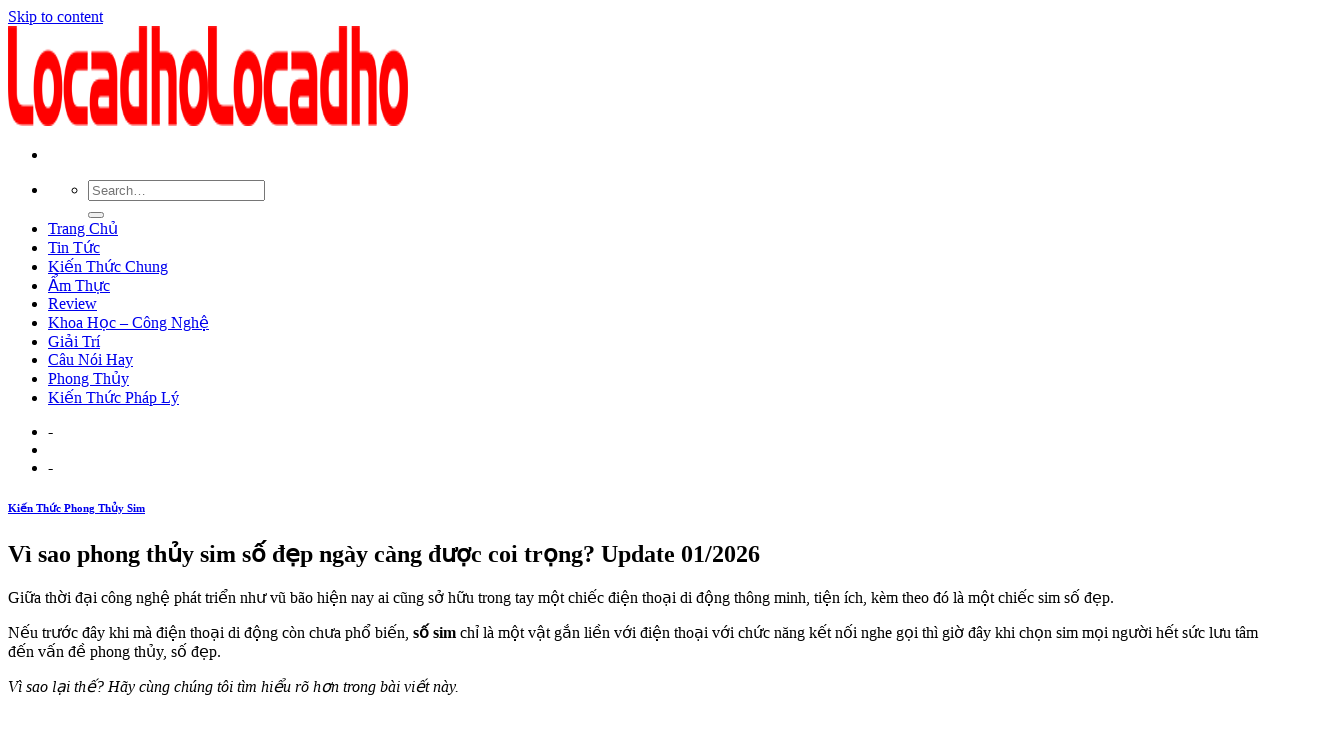

--- FILE ---
content_type: text/html; charset=UTF-8
request_url: https://licadho.org/vi-sao-phong-thuy-sim-so-dep-ngay-cang-duoc-coi-trong/
body_size: 11250
content:
<!DOCTYPE html>
<!--[if IE 9 ]><html lang="en-US" prefix="og: https://ogp.me/ns#" class="ie9 loading-site no-js"> <![endif]-->
<!--[if IE 8 ]><html lang="en-US" prefix="og: https://ogp.me/ns#" class="ie8 loading-site no-js"> <![endif]-->
<!--[if (gte IE 9)|!(IE)]><!--><html lang="en-US" prefix="og: https://ogp.me/ns#" class="loading-site no-js"> <!--<![endif]--><head><meta charset="UTF-8" /><link rel="preconnect" href="https://fonts.gstatic.com/" crossorigin /><link rel="profile" href="https://gmpg.org/xfn/11" /><link rel="pingback" href="https://licadho.org/xmlrpc.php" /><meta name="viewport" content="width=device-width, initial-scale=1, maximum-scale=1" /><title>Vì sao phong thủy sim số đẹp ngày càng được coi trọng?</title><meta name="description" content="Giữa thời đại công nghệ phát triển như vũ bão hiện nay ai cũng sở hữu trong tay một chiếc điện thoại di động thông minh, tiện ích, kèm theo đó là một chiếc"/><meta name="robots" content="index, follow, max-snippet:-1, max-video-preview:-1, max-image-preview:large"/><link rel="canonical" href="https://licadho.org/vi-sao-phong-thuy-sim-so-dep-ngay-cang-duoc-coi-trong/" /><meta property="og:locale" content="en_US" /><meta property="og:type" content="article" /><meta property="og:title" content="Vì sao phong thủy sim số đẹp ngày càng được coi trọng?" /><meta property="og:description" content="Giữa thời đại công nghệ phát triển như vũ bão hiện nay ai cũng sở hữu trong tay một chiếc điện thoại di động thông minh, tiện ích, kèm theo đó là một chiếc" /><meta property="og:url" content="https://licadho.org/vi-sao-phong-thuy-sim-so-dep-ngay-cang-duoc-coi-trong/" /><meta property="og:site_name" content="Locadho Blog Chia Sẽ Các Thông Tin Hữu Ích" /><meta property="article:section" content="Kiến Thức Phong Thủy Sim" /><meta property="og:image" content="https://licadho.org/wp-content/uploads/2021/06/sim-phong-thuy-len-ngoi-348x215-1.jpg" /><meta property="og:image:secure_url" content="https://licadho.org/wp-content/uploads/2021/06/sim-phong-thuy-len-ngoi-348x215-1.jpg" /><meta property="og:image:width" content="348" /><meta property="og:image:height" content="215" /><meta property="og:image:alt" content="Vì sao phong thủy sim số đẹp ngày càng được coi trọng? Update 01/2026" /><meta property="og:image:type" content="image/jpeg" /><meta name="twitter:card" content="summary_large_image" /><meta name="twitter:title" content="Vì sao phong thủy sim số đẹp ngày càng được coi trọng?" /><meta name="twitter:description" content="Giữa thời đại công nghệ phát triển như vũ bão hiện nay ai cũng sở hữu trong tay một chiếc điện thoại di động thông minh, tiện ích, kèm theo đó là một chiếc" /><meta name="twitter:image" content="https://licadho.org/wp-content/uploads/2021/06/sim-phong-thuy-len-ngoi-348x215-1.jpg" /> <script type="application/ld+json" class="rank-math-schema">{"@context":"https://schema.org","@graph":[{"@type":["Person","Organization"],"@id":"https://licadho.org/#person","name":"Locadho"},{"@type":"WebSite","@id":"https://licadho.org/#website","url":"https://licadho.org","name":"Locadho","publisher":{"@id":"https://licadho.org/#person"},"inLanguage":"en-US"},{"@type":"ImageObject","@id":"https://licadho.org/wp-content/uploads/2021/06/sim-phong-thuy-len-ngoi-348x215-1.jpg","url":"https://licadho.org/wp-content/uploads/2021/06/sim-phong-thuy-len-ngoi-348x215-1.jpg","width":"348","height":"215","inLanguage":"en-US"},{"@type":"Person","@id":"https://licadho.org/author/foodforum/","name":"foodforum","url":"https://licadho.org/author/foodforum/","image":{"@type":"ImageObject","@id":"https://licadho.org/wp-content/litespeed/avatar/cf021ddb7315e14fc095f2fc1ee4196c.jpg?ver=1768718881","url":"https://licadho.org/wp-content/litespeed/avatar/cf021ddb7315e14fc095f2fc1ee4196c.jpg?ver=1768718881","caption":"foodforum","inLanguage":"en-US"}},{"@type":"WebPage","@id":"https://licadho.org/vi-sao-phong-thuy-sim-so-dep-ngay-cang-duoc-coi-trong/#webpage","url":"https://licadho.org/vi-sao-phong-thuy-sim-so-dep-ngay-cang-duoc-coi-trong/","name":"V\u00ec sao phong th\u1ee7y sim s\u1ed1 \u0111\u1eb9p ng\u00e0y c\u00e0ng \u0111\u01b0\u1ee3c coi tr\u1ecdng?","datePublished":"2021-06-29T12:27:08+07:00","dateModified":"2021-06-29T12:27:08+07:00","author":{"@id":"https://licadho.org/author/foodforum/"},"isPartOf":{"@id":"https://licadho.org/#website"},"primaryImageOfPage":{"@id":"https://licadho.org/wp-content/uploads/2021/06/sim-phong-thuy-len-ngoi-348x215-1.jpg"},"inLanguage":"en-US"},{"@type":"BlogPosting","headline":"V\u00ec sao phong th\u1ee7y sim s\u1ed1 \u0111\u1eb9p ng\u00e0y c\u00e0ng \u0111\u01b0\u1ee3c coi tr\u1ecdng?","datePublished":"2021-06-29T12:27:08+07:00","dateModified":"2021-06-29T12:27:08+07:00","author":{"@id":"https://licadho.org/author/foodforum/"},"publisher":{"@id":"https://licadho.org/#person"},"description":"Gi\u1eefa th\u1eddi \u0111\u1ea1i c\u00f4ng ngh\u1ec7 ph\u00e1t tri\u1ec3n nh\u01b0 v\u0169 b\u00e3o hi\u1ec7n nay ai c\u0169ng s\u1edf h\u1eefu trong tay m\u1ed9t chi\u1ebfc \u0111i\u1ec7n tho\u1ea1i di \u0111\u1ed9ng th\u00f4ng minh, ti\u1ec7n \u00edch, k\u00e8m theo \u0111\u00f3 l\u00e0 m\u1ed9t chi\u1ebfc","name":"V\u00ec sao phong th\u1ee7y sim s\u1ed1 \u0111\u1eb9p ng\u00e0y c\u00e0ng \u0111\u01b0\u1ee3c coi tr\u1ecdng?","@id":"https://licadho.org/vi-sao-phong-thuy-sim-so-dep-ngay-cang-duoc-coi-trong/#richSnippet","isPartOf":{"@id":"https://licadho.org/vi-sao-phong-thuy-sim-so-dep-ngay-cang-duoc-coi-trong/#webpage"},"image":{"@id":"https://licadho.org/wp-content/uploads/2021/06/sim-phong-thuy-len-ngoi-348x215-1.jpg"},"inLanguage":"en-US","mainEntityOfPage":{"@id":"https://licadho.org/vi-sao-phong-thuy-sim-so-dep-ngay-cang-duoc-coi-trong/#webpage"}}]}</script> <link rel='dns-prefetch' href='//fonts.googleapis.com' /><link rel='dns-prefetch' href='//s.w.org' /><link rel="alternate" type="application/rss+xml" title="Locadho Blog Chia Sẽ Các Thông Tin Hữu Ích &raquo; Feed" href="https://licadho.org/feed/" /><link rel="alternate" type="application/rss+xml" title="Locadho Blog Chia Sẽ Các Thông Tin Hữu Ích &raquo; Comments Feed" href="https://licadho.org/comments/feed/" /><link rel='stylesheet' id='litespeed-cache-dummy-css'  href='https://licadho.org/wp-content/plugins/litespeed-cache/assets/css/litespeed-dummy.css' type='text/css' media='all' /> <script type='text/javascript' src='https://licadho.org/wp-includes/js/jquery/jquery.min.js' id='jquery-core-js'></script> <link rel="https://api.w.org/" href="https://licadho.org/wp-json/" /><link rel="alternate" type="application/json" href="https://licadho.org/wp-json/wp/v2/posts/14413" /><link rel="EditURI" type="application/rsd+xml" title="RSD" href="https://licadho.org/xmlrpc.php?rsd" /><link rel="wlwmanifest" type="application/wlwmanifest+xml" href="https://licadho.org/wp-includes/wlwmanifest.xml" /><meta name="generator" content="WordPress 5.8.12" /><link rel='shortlink' href='https://licadho.org/?p=14413' /><link rel="alternate" type="application/json+oembed" href="https://licadho.org/wp-json/oembed/1.0/embed?url=https%3A%2F%2Flicadho.org%2Fvi-sao-phong-thuy-sim-so-dep-ngay-cang-duoc-coi-trong%2F" /><link rel="alternate" type="text/xml+oembed" href="https://licadho.org/wp-json/oembed/1.0/embed?url=https%3A%2F%2Flicadho.org%2Fvi-sao-phong-thuy-sim-so-dep-ngay-cang-duoc-coi-trong%2F&#038;format=xml" /> <script async src="https://www.googletagmanager.com/gtag/js?id=UA-122997364-17"></script> <script>window.dataLayer = window.dataLayer || [];
  function gtag(){dataLayer.push(arguments);}
  gtag('js', new Date());

  gtag('config', 'UA-122997364-17');</script> 
 <script async src="https://pagead2.googlesyndication.com/pagead/js/adsbygoogle.js?client=ca-pub-8422367776513751"
     crossorigin="anonymous"></script> 
<!--[if IE]><link rel="stylesheet" type="text/css" href="https://licadho.org/wp-content/themes/flatsome/assets/css/ie-fallback.css"><script src="//cdnjs.cloudflare.com/ajax/libs/html5shiv/3.6.1/html5shiv.js"></script><script>var head = document.getElementsByTagName('head')[0],style = document.createElement('style');style.type = 'text/css';style.styleSheet.cssText = ':before,:after{content:none !important';head.appendChild(style);setTimeout(function(){head.removeChild(style);}, 0);</script><script src="https://licadho.org/wp-content/themes/flatsome/assets/libs/ie-flexibility.js"></script><![endif]--><link rel="icon" href="https://licadho.org/wp-content/uploads/2021/06/favicon-lacadho.png" sizes="32x32" /><link rel="icon" href="https://licadho.org/wp-content/uploads/2021/06/favicon-lacadho.png" sizes="192x192" /><link rel="apple-touch-icon" href="https://licadho.org/wp-content/uploads/2021/06/favicon-lacadho.png" /><meta name="msapplication-TileImage" content="https://licadho.org/wp-content/uploads/2021/06/favicon-lacadho.png" /></head><body class="post-template-default single single-post postid-14413 single-format-standard lightbox nav-dropdown-has-arrow has-ftoc"><a class="skip-link screen-reader-text" href="#main">Skip to content</a><div id="wrapper"><header id="header" class="header has-sticky sticky-jump"><div class="header-wrapper"><div id="masthead" class="header-main "><div class="header-inner flex-row container logo-left medium-logo-center" role="navigation"><div id="logo" class="flex-col logo">
<a href="https://licadho.org/" title="Locadho Blog Chia Sẽ Các Thông Tin Hữu Ích" rel="home">
<img width="200" height="100" src="https://licadho.org/wp-content/uploads/2021/06/Locadho.png" class="header_logo header-logo" alt="Locadho Blog Chia Sẽ Các Thông Tin Hữu Ích"/><img  width="200" height="100" src="https://licadho.org/wp-content/uploads/2021/06/Locadho.png" class="header-logo-dark" alt="Locadho Blog Chia Sẽ Các Thông Tin Hữu Ích"/></a></div><div class="flex-col show-for-medium flex-left"><ul class="mobile-nav nav nav-left "><li class="nav-icon has-icon">
<a href="#" data-open="#main-menu" data-pos="left" data-bg="main-menu-overlay" data-color="" class="is-small" aria-label="Menu" aria-controls="main-menu" aria-expanded="false">
<i class="icon-menu" ></i>
</a></li></ul></div><div class="flex-col hide-for-medium flex-left
flex-grow"><ul class="header-nav header-nav-main nav nav-left  nav-uppercase" ><li class="header-search header-search-dropdown has-icon has-dropdown menu-item-has-children">
<a href="#" aria-label="Search" class="is-small"><i class="icon-search" ></i></a><ul class="nav-dropdown nav-dropdown-default"><li class="header-search-form search-form html relative has-icon"><div class="header-search-form-wrapper"><div class="searchform-wrapper ux-search-box relative is-normal"><form method="get" class="searchform" action="https://licadho.org/" role="search"><div class="flex-row relative"><div class="flex-col flex-grow">
<input type="search" class="search-field mb-0" name="s" value="" id="s" placeholder="Search&hellip;" /></div><div class="flex-col">
<button type="submit" class="ux-search-submit submit-button secondary button icon mb-0" aria-label="Submit">
<i class="icon-search" ></i>				</button></div></div><div class="live-search-results text-left z-top"></div></form></div></div></li></ul></li><li id="menu-item-36" class="menu-item menu-item-type-custom menu-item-object-custom menu-item-home menu-item-36"><a href="https://licadho.org/" class="nav-top-link">Trang Chủ</a></li><li id="menu-item-4761" class="menu-item menu-item-type-taxonomy menu-item-object-category menu-item-4761"><a href="https://licadho.org/tin-tuc/" class="nav-top-link">Tin Tức</a></li><li id="menu-item-4762" class="menu-item menu-item-type-taxonomy menu-item-object-category menu-item-4762"><a href="https://licadho.org/kien-thuc-chung/" class="nav-top-link">Kiến Thức Chung</a></li><li id="menu-item-4763" class="menu-item menu-item-type-taxonomy menu-item-object-category menu-item-4763"><a href="https://licadho.org/am-thuc/" class="nav-top-link">Ẩm Thực</a></li><li id="menu-item-4764" class="menu-item menu-item-type-taxonomy menu-item-object-category menu-item-4764"><a href="https://licadho.org/review/" class="nav-top-link">Review</a></li><li id="menu-item-4765" class="menu-item menu-item-type-taxonomy menu-item-object-category menu-item-4765"><a href="https://licadho.org/khoa-hoc-cong-nghe/" class="nav-top-link">Khoa Học &#8211; Công Nghệ</a></li><li id="menu-item-4766" class="menu-item menu-item-type-taxonomy menu-item-object-category menu-item-4766"><a href="https://licadho.org/giai-tri/" class="nav-top-link">Giải Trí</a></li><li id="menu-item-4767" class="menu-item menu-item-type-taxonomy menu-item-object-category menu-item-4767"><a href="https://licadho.org/cau-noi-hay/" class="nav-top-link">Câu Nói Hay</a></li><li id="menu-item-4768" class="menu-item menu-item-type-taxonomy menu-item-object-category menu-item-4768"><a href="https://licadho.org/phong-thuy/" class="nav-top-link">Phong Thủy</a></li><li id="menu-item-4769" class="menu-item menu-item-type-taxonomy menu-item-object-category menu-item-4769"><a href="https://licadho.org/kien-thuc-phap-ly/" class="nav-top-link">Kiến Thức Pháp Lý</a></li></ul></div><div class="flex-col hide-for-medium flex-right"><ul class="header-nav header-nav-main nav nav-right  nav-uppercase"><li><a class="element-error tooltip" title="WooCommerce needed">-</a></li><li class="header-divider"></li><li><a class="element-error tooltip" title="WooCommerce needed">-</a></li></ul></div><div class="flex-col show-for-medium flex-right"><ul class="mobile-nav nav nav-right "></ul></div></div><div class="container"><div class="top-divider full-width"></div></div></div><div class="header-bg-container fill"><div class="header-bg-image fill"></div><div class="header-bg-color fill"></div></div></div></header><main id="main" class=""><div id="content" class="blog-wrapper blog-single page-wrapper"><div class="row row-large row-divided "><div class="large-9 col"><article id="post-14413" class="post-14413 post type-post status-publish format-standard has-post-thumbnail hentry category-kien-thuc-phong-thuy-sim post-ftoc"><div class="article-inner "><header class="entry-header"><div class="entry-header-text entry-header-text-top text-center"><h6 class="entry-category is-xsmall">
<a href="https://licadho.org/kien-thuc-phong-thuy-sim/" rel="category tag">Kiến Thức Phong Thủy Sim</a></h6><h1 class="entry-title">Vì sao phong thủy sim số đẹp ngày càng được coi trọng? Update 01/2026</h1><div class="entry-divider is-divider small"></div></div></header><div class="entry-content single-page"><div id="ftwp-postcontent"></p><div class="entry-content"><p>Giữa thời đại công nghệ phát triển như vũ bão hiện nay ai cũng sở hữu trong tay một chiếc điện thoại di động thông minh, tiện ích, kèm theo đó là một chiếc sim số đẹp.</p><p>Nếu trước đây khi mà điện thoại di động còn chưa phổ biến, <strong>số sim</strong> chỉ là một vật gắn liền với điện thoại với chức năng kết nối nghe gọi thì giờ đây khi chọn sim mọi người hết sức lưu tâm đến vấn đề phong thủy, số đẹp.</p><p><em>Vì sao lại thế? Hãy cùng chúng tôi tìm hiểu rõ hơn trong bài viết này.</em></p><div id="ftwp-container-outer" class="ftwp-in-post ftwp-float-none"><div id="ftwp-container" class="ftwp-wrap ftwp-hidden-state ftwp-minimize ftwp-middle-right"><button type="button" id="ftwp-trigger" class="ftwp-shape-round ftwp-border-medium" title="click To Maximize The Table Of Contents"><span class="ftwp-trigger-icon ftwp-icon-number"></span></button><nav id="ftwp-contents" class="ftwp-shape-square ftwp-border-medium" data-colexp="collapse"><header id="ftwp-header"><span id="ftwp-header-control" class="ftwp-icon-number"></span><button type="button" id="ftwp-header-minimize" class="ftwp-icon-collapse" aria-labelledby="ftwp-header-title" aria-label="Expand or collapse"></button><h3 id="ftwp-header-title">Contents</h3></header><ol id="ftwp-list" class="ftwp-liststyle-decimal ftwp-effect-bounce-to-right ftwp-list-nest ftwp-strong-first ftwp-colexp ftwp-colexp-icon" style="display: none"><li class="ftwp-item"><a class="ftwp-anchor" href="#ftoc-1-sim-phong-thuy-la-gi"><span class="ftwp-text">1. Sim phong thủy là gì?</span></a></li><li class="ftwp-item"><a class="ftwp-anchor" href="#ftoc-2-sim-phong-thuy-ngay-cang-duoc-coi-trong-vi-sao"><span class="ftwp-text">2. Sim phong thủy ngày càng được coi trọng, vì sao?</span></a></li><li class="ftwp-item"><a class="ftwp-anchor" href="#ftoc-3-cach-kiem-tra-so-dien-thoai-co-hop-phong-thuy-voi-ban-hay-khong"><span class="ftwp-text">3. Cách kiểm tra số điện thoại có hợp phong thủy với bạn hay không?</span></a></li></ol></nav></div></div><h2 id="ftoc-1-sim-phong-thuy-la-gi" class="ftwp-heading"><span id="1_Sim_phong_thuy_la_gi">1. Sim phong thủy là gì?</span></h2><p>Trước hết chúng ta hãy cùng nhau tìm hiểu xem rốt cục <strong>sim phong thủy là gì</strong>? Sim phong thủy và sim số đẹp có phải là một hay không?</p><p><strong>Sim phong thủy</strong> là một chiếc sim điện thoại bao gồm các dãy số được sắp xếp dựa trên nguyên tắc cổ học của Phương Đông, có tác dụng giúp gia tăng thêm nhiều vượng khí. Lựa chọn sim hợp phong thủy sẽ mang đến nhiều may mắn, công danh và tài lộc cho chủ nhân.</p><figure id="attachment_282" aria-describedby="caption-attachment-282" style="width: 1280px" class="wp-caption aligncenter"><img loading="lazy" class=" lazy size-full wp-image-282" src="https://licadho.org/wp-content/uploads/2021/06/sim-so-hop-phong-thuy-3.jpg" data-src="[data-uri]" alt="Chọn sim hợp phong thủy" width="1280" height="720" data-srcset="https://xsim.vn/wp-content/uploads/2018/03/sim-so-hop-phong-thuy.jpg 1280w, https://xsim.vn/wp-content/uploads/2018/03/sim-so-hop-phong-thuy-300x169.jpg 300w, https://xsim.vn/wp-content/uploads/2018/03/sim-so-hop-phong-thuy-768x432.jpg 768w, https://xsim.vn/wp-content/uploads/2018/03/sim-so-hop-phong-thuy-1024x576.jpg 1024w"><figcaption id="caption-attachment-282" class="wp-caption-text"><em>Chọn sim hợp phong thủy</em></figcaption></figure><blockquote><p><em>Nhiều người cho rằng <strong>sim số đẹp</strong> và <strong>sim phong thủy</strong> là giống nhau nhưng thực chất 2 khái niệm này hoàn toàn khác biệt.</em></p></blockquote><p><strong>Khi lựa chọn sim phong thủy người ta cần quan tâm đến các yếu tố như:</strong> Âm dương, ngũ hành, tuổi và mệnh của chủ nhân.</p><p><strong><span style="color: #ff6600">Ví Dụ</span>:</strong> Người mệnh Thủy nên chọn sim mang hành Kim vì theo thuyết ngũ hành Kim sinh Thủy sẽ rất tốt thậm chí tốt hơn cả sim mệnh Thủy của họ, đồng thời nên tránh chọn sim thuộc các mệnh tương khắc với mệnh của mình vì sẽ ảnh hưởng đến vận mệnh, công danh sau này.</p><p>Đối với sim số đẹp sẽ đánh giá trên các yếu tố như logic, dễ nhớ, ấn tượng… Một số loại sim số đẹp đang rất được ưa chuộng hiện nay như: Sim tam hoa, sim tứ quý, sim số tiến, sim lặp…</p><h2 id="ftoc-2-sim-phong-thuy-ngay-cang-duoc-coi-trong-vi-sao" class="ftwp-heading"><span id="2_Sim_phong_thuy_ngay_cang_duoc_coi_trong_vi_sao">2. Sim phong thủy ngày càng được coi trọng, vì sao?</span></h2><p>Bạn biết đấy, phong thủy đã được coi là một bộ môn khoa học chứ không phải là một tín ngưỡng. Những sự kiện, công việc quan trọng mọi người đều rất lưu tâm đến vấn đề phong thủy như xem giờ đẹp, ngày đẹp khai trương cửa hàng, doanh nghiệp để mong công việc kinh doanh thuận lợi, phát tài.</p><p>Mua nhà xem hướng, xem mệnh để không phạm điều cấm kị trong phong thủy. Cưới hỏi xem tuổi, chọn ngày giờ đẹp để mong hôn nhân hạnh phúc lâu bền…</p><p>Và <span style="color: #ff6600"><strong>VỚI SIM SỐ CŨNG VẬY</strong></span>, điện thoại có thể thay mới khi có những mẫu thiết kế đẹp hơn, tính năng nổi bật hơn nhưng sim lại là vật gắn liền mãi với mỗi người và mỗi số đều là duy nhất chính vì thế việc lựa chọn sim phong thủy là điều rất cần thiết.</p><figure id="attachment_764" aria-describedby="caption-attachment-764" style="width: 800px" class="wp-caption aligncenter"><img loading="lazy" class=" lazy size-full wp-image-764" src="https://licadho.org/wp-content/uploads/2021/06/sim-phong-thuy-len-ngoi.jpg" data-src="[data-uri]" alt="Thời kỳ của sim phong thủy đã đến" width="800" height="506" data-srcset="https://xsim.vn/wp-content/uploads/2018/05/sim-phong-thuy-len-ngoi.jpg 800w, https://xsim.vn/wp-content/uploads/2018/05/sim-phong-thuy-len-ngoi-300x190.jpg 300w, https://xsim.vn/wp-content/uploads/2018/05/sim-phong-thuy-len-ngoi-768x486.jpg 768w"><figcaption id="caption-attachment-764" class="wp-caption-text"><em>Sim phong thủy đang vượt mặt Sim số đẹp…Bạn nghĩ sao</em></figcaption></figure><p>Sim phong thủy được đánh giá theo những nguyên tắc tính toán khắt khe của thuật kinh dịch phong thủy nên chỉ phù hợp với mệnh và tuổi nhất định.</p><p>Do đó, mỗi dãy số <strong>sim phong thủy</strong> sẽ mang lại ý nghĩa với những đối tượng nhất định chứ không phải tất cả mọi người:</p><ul><li>Sim phong thủy mang lại vận may, giúp chủ nhân gặp nhiều may mắn, thuận lợi trong cuộc sống.</li><li>Sim phong thủy giúp con đường công danh, sự nghiệp hanh thông, thăng tiến.</li></ul><p>Chúng ta có thể nhận thấy ngày nay những doanh nhân giàu có, thành đạt luôn chọn cho mình một <strong>sim số đẹp hợp phong thủy</strong> vừa để mong may mắn, tiền tài vừa là cách thể hiện đẳng cấp và địa vị của bản thân.</p><blockquote><p><em>Có thể nói sim phong thủy còn vượt lên trên giá trị của một sim số đẹp, nó mang trong mình những vai trò, ý nghĩa to lớn đối với chủ nhân. Nhiều người coi đây như một lá bùa hộ mệnh giúp mang lại sự lạc quan, sức khỏe, công danh và tiền tài.</em></p></blockquote><h2 id="ftoc-3-cach-kiem-tra-so-dien-thoai-co-hop-phong-thuy-voi-ban-hay-khong" class="ftwp-heading"><span id="3_Cach_kiem_tra_so_dien_thoai_co_hop_phong_thuy_voi_ban_hay_khong">3. Cách kiểm tra số điện thoại có hợp phong thủy với bạn hay không?</span></h2><ul><li><strong>Cách 1</strong>: Dựa vào các yếu tố mang tính chất dân gian như: tính sim đại cát, tính tổng nút sim, bói sim 4 số cuối, chọn các con số may mắn hợp mệnh…</li></ul><p style="padding-left: 60px">Những cách này tương đối đơn giản và không quan tâm đến tuổi, mệnh chủ sở hữu nhiều trừ cách sử dụng các con số hợp mệnh</p><ul><li><strong>Cách 2</strong>: Đó chính là cách áp dụng những kiến thức phong thủy sim theo kinh dịch để từ đó đánh giá số sim đó có hợp với mình hay không, Để hiểu hơn về phong thủy sim kinh dịch bạn hãy click vào đây để tìm hiểu nhé.</li><li><strong>Cách 3</strong>: Sử dụng công cụ Bói sim phong thủy, nguyên lý của công cụ này dựa trên 5 yếu tố kinh dịch, phong thủy sim như: <em>Âm dương, Ngũ hành, Thiên thời, Phối quẻ dịch bát quái, Quan niệm dân gian</em></li></ul><p style="padding-left: 60px"><em>Để sử dụng công cụ bói sim mời bạn Click tại đây để trải nghiệm</em></p><p>Về nguyên tắc cách 2 và cách 3 tương đối giống nhau vì đều dựa vào các yếu tố kinh dịch, nhưng cách 3 sẽ đơn giản hơn và xâu chuỗi các yếu tố chặt chẽ hơn, chính xác hơn</p><blockquote><p><em><strong><span style="color: #ff6600">CẢNH BÁO:</span></strong> Hãy đọc bài viết Lật Tẩy chiêu trò đằng sau các App bói sim phong thủy của các website sim số đẹp</em></p></blockquote><p>Bạn có đang sở hữu chiếc sim hợp phong thủy? Nếu không hãy thay đổi sim ngay để đón nhận những điều may mắn nhé!</p><div class="code-block code-block-1" style="margin: 8px 0;clear: both"><blockquote class="wp-block-quote"><p>Để có cái nhìn đa chiều, khách quan hơn về các nội dung <b>sim phong thủy</b> trên <b>Licadho</b> bạn hãy tham khảo thêm từ các blog khác, Youtube hoặc 1 chuyên gia nào đó đáng tin cậy nhé</p></blockquote></div><p></div></div></div><footer class="entry-meta text-center">
Danh mục: <a href="https://licadho.org/kien-thuc-phong-thuy-sim/" rel="category tag">Kiến Thức Phong Thủy Sim</a>.</footer><div class="bai-viet-lien-quan"><ul class="list-bai-viet"><li><div class="box-image">
<a href="https://licadho.org/cach-tinh-so-nut-cua-sim-va-giai-ma-bi-an-dang-sau-cac-con-so/"><img width="348" height="215" src="https://licadho.org/wp-content/uploads/2021/06/so-nut-sim-la-gi-cach-tinh-nut-cua-sim-348x215-1.jpg" class="attachment-large size-large wp-post-image" alt="" loading="lazy" srcset="https://licadho.org/wp-content/uploads/2021/06/so-nut-sim-la-gi-cach-tinh-nut-cua-sim-348x215-1.jpg 348w, https://licadho.org/wp-content/uploads/2021/06/so-nut-sim-la-gi-cach-tinh-nut-cua-sim-348x215-1-300x185.jpg 300w" sizes="(max-width: 348px) 100vw, 348px" /></a></div>
<a class="tieu-de-bai-viet" href="https://licadho.org/cach-tinh-so-nut-cua-sim-va-giai-ma-bi-an-dang-sau-cac-con-so/">Cách tính số nút của sim và giải mã bí ẩn đằng sau các con số Update 01/2026                        </a></li><li><div class="box-image">
<a href="https://licadho.org/quy-tac-danh-gia-sim-so-dep-tot-hay-xau-khong-the-bo-qua/"><img width="348" height="215" src="https://licadho.org/wp-content/uploads/2021/06/quy-tac-danh-gia-sim-dep-xau-348x215-1.jpg" class="attachment-large size-large wp-post-image" alt="" loading="lazy" srcset="https://licadho.org/wp-content/uploads/2021/06/quy-tac-danh-gia-sim-dep-xau-348x215-1.jpg 348w, https://licadho.org/wp-content/uploads/2021/06/quy-tac-danh-gia-sim-dep-xau-348x215-1-300x185.jpg 300w" sizes="(max-width: 348px) 100vw, 348px" /></a></div>
<a class="tieu-de-bai-viet" href="https://licadho.org/quy-tac-danh-gia-sim-so-dep-tot-hay-xau-khong-the-bo-qua/">Quy tắc đánh giá sim số đẹp, tốt hay xấu không thể bỏ qua Update 01/2026                        </a></li><li><div class="box-image">
<a href="https://licadho.org/tinh-sim-hung-cat-voi-2-cach-don-gian-nhat/"><img width="348" height="215" src="https://licadho.org/wp-content/uploads/2021/06/sim-cat-hung-348x215-1.jpg" class="attachment-large size-large wp-post-image" alt="" loading="lazy" srcset="https://licadho.org/wp-content/uploads/2021/06/sim-cat-hung-348x215-1.jpg 348w, https://licadho.org/wp-content/uploads/2021/06/sim-cat-hung-348x215-1-300x185.jpg 300w" sizes="(max-width: 348px) 100vw, 348px" /></a></div>
<a class="tieu-de-bai-viet" href="https://licadho.org/tinh-sim-hung-cat-voi-2-cach-don-gian-nhat/">Tính sim hung cát với #2 cách đơn giản nhất Update 01/2026                        </a></li><li><div class="box-image">
<a href="https://licadho.org/cach-boi-sim-chia-80-don-gian-va-hieu-qua/"><img width="348" height="215" src="https://licadho.org/wp-content/uploads/2021/06/cach-tinh-sim-so-dep-bang-cach-chia-80-348x215-1.jpg" class="attachment-large size-large wp-post-image" alt="" loading="lazy" srcset="https://licadho.org/wp-content/uploads/2021/06/cach-tinh-sim-so-dep-bang-cach-chia-80-348x215-1.jpg 348w, https://licadho.org/wp-content/uploads/2021/06/cach-tinh-sim-so-dep-bang-cach-chia-80-348x215-1-300x185.jpg 300w" sizes="(max-width: 348px) 100vw, 348px" /></a></div>
<a class="tieu-de-bai-viet" href="https://licadho.org/cach-boi-sim-chia-80-don-gian-va-hieu-qua/">Cách bói sim chia 80 đơn giản và hiệu quả Update 01/2026                        </a></li><li><div class="box-image">
<a href="https://licadho.org/3-yeu-to-va-5-cach-dinh-gia-sim-khong-biet-thi-vut/"><img width="348" height="215" src="https://licadho.org/wp-content/uploads/2021/06/TINH-GIA-SIM-348x215-1.jpg" class="attachment-large size-large wp-post-image" alt="" loading="lazy" srcset="https://licadho.org/wp-content/uploads/2021/06/TINH-GIA-SIM-348x215-1.jpg 348w, https://licadho.org/wp-content/uploads/2021/06/TINH-GIA-SIM-348x215-1-300x185.jpg 300w" sizes="(max-width: 348px) 100vw, 348px" /></a></div>
<a class="tieu-de-bai-viet" href="https://licadho.org/3-yeu-to-va-5-cach-dinh-gia-sim-khong-biet-thi-vut/">#3 Yếu Tố Và #5 Cách Định Giá Sim “Không biết thì Vứt” Update 01/2026                        </a></li><li><div class="box-image">
<a href="https://licadho.org/boi-sim-4-so-cuoi-co-that-su-chinh-xac/"><img width="348" height="215" src="https://licadho.org/wp-content/uploads/2021/06/4-so-cuoi-sim-phong-thuy-mang-den-dieu-gi-348x215-2.jpg" class="attachment-large size-large wp-post-image" alt="" loading="lazy" srcset="https://licadho.org/wp-content/uploads/2021/06/4-so-cuoi-sim-phong-thuy-mang-den-dieu-gi-348x215-2.jpg 348w, https://licadho.org/wp-content/uploads/2021/06/4-so-cuoi-sim-phong-thuy-mang-den-dieu-gi-348x215-2-300x185.jpg 300w" sizes="(max-width: 348px) 100vw, 348px" /></a></div>
<a class="tieu-de-bai-viet" href="https://licadho.org/boi-sim-4-so-cuoi-co-that-su-chinh-xac/">Bói sim 4 số cuối có thật sự chính xác? Update 01/2026                        </a></li><li><div class="box-image">
<a href="https://licadho.org/cach-tinh-sim-so-dep-theo-phong-thuy/"><img width="348" height="215" src="https://licadho.org/wp-content/uploads/2021/06/cach-tinh-sim-so-dep-don-gian-348x215-1.jpg" class="attachment-large size-large wp-post-image" alt="" loading="lazy" srcset="https://licadho.org/wp-content/uploads/2021/06/cach-tinh-sim-so-dep-don-gian-348x215-1.jpg 348w, https://licadho.org/wp-content/uploads/2021/06/cach-tinh-sim-so-dep-don-gian-348x215-1-300x185.jpg 300w" sizes="(max-width: 348px) 100vw, 348px" /></a></div>
<a class="tieu-de-bai-viet" href="https://licadho.org/cach-tinh-sim-so-dep-theo-phong-thuy/">Cách tính Sim số đẹp theo phong thuỷ Update 01/2026                        </a></li><li><div class="box-image">
<a href="https://licadho.org/cach-tinh-sim-dai-cat-cuc-chuan-cho-ban/"><img width="348" height="215" src="https://licadho.org/wp-content/uploads/2021/06/cach-tinh-sim-dai-cat-348x215-1.jpg" class="attachment-large size-large wp-post-image" alt="" loading="lazy" srcset="https://licadho.org/wp-content/uploads/2021/06/cach-tinh-sim-dai-cat-348x215-1.jpg 348w, https://licadho.org/wp-content/uploads/2021/06/cach-tinh-sim-dai-cat-348x215-1-300x185.jpg 300w" sizes="(max-width: 348px) 100vw, 348px" /></a></div>
<a class="tieu-de-bai-viet" href="https://licadho.org/cach-tinh-sim-dai-cat-cuc-chuan-cho-ban/">Cách Tính Sim Đại Cát cực chuẩn cho bạn Update 01/2026                        </a></li><li><div class="box-image">
<a href="https://licadho.org/cach-tra-cuu-boi-sim-theo-kinh-dich-chinh-xac/"><img width="348" height="215" src="https://licadho.org/wp-content/uploads/2021/06/boi-sim-theo-kinh-dich-348x215-1.jpg" class="attachment-large size-large wp-post-image" alt="" loading="lazy" srcset="https://licadho.org/wp-content/uploads/2021/06/boi-sim-theo-kinh-dich-348x215-1.jpg 348w, https://licadho.org/wp-content/uploads/2021/06/boi-sim-theo-kinh-dich-348x215-1-300x185.jpg 300w" sizes="(max-width: 348px) 100vw, 348px" /></a></div>
<a class="tieu-de-bai-viet" href="https://licadho.org/cach-tra-cuu-boi-sim-theo-kinh-dich-chinh-xac/">Cách Tra Cứu “Bói Sim Theo Kinh Dịch” Chính Xác Update 01/2026                        </a></li><li><div class="box-image">
<a href="https://licadho.org/5-yeu-to-de-tinh-diem-sim-phong-thuy-sim-so-dep-chinh-xac/"><img width="348" height="215" src="https://licadho.org/wp-content/uploads/2021/06/hai-hoa-am-duong-la-yeu-to-chon-sim-phong-thuy-348x215-1.jpg" class="attachment-large size-large wp-post-image" alt="" loading="lazy" srcset="https://licadho.org/wp-content/uploads/2021/06/hai-hoa-am-duong-la-yeu-to-chon-sim-phong-thuy-348x215-1.jpg 348w, https://licadho.org/wp-content/uploads/2021/06/hai-hoa-am-duong-la-yeu-to-chon-sim-phong-thuy-348x215-1-300x185.jpg 300w" sizes="(max-width: 348px) 100vw, 348px" /></a></div>
<a class="tieu-de-bai-viet" href="https://licadho.org/5-yeu-to-de-tinh-diem-sim-phong-thuy-sim-so-dep-chinh-xac/">5 yếu tố để tính điểm sim phong thủy, sim số đẹp chính xác Update 01/2026                        </a></li><li><div class="box-image">
<a href="https://licadho.org/sinh-nam-1981-menh-gi-khac-va-hop-voi-con-so-nao/"><img width="348" height="215" src="https://licadho.org/wp-content/uploads/2021/06/tinh-cach-tuoi-tan-dau-1981-348x215-1.jpg" class="attachment-large size-large wp-post-image" alt="" loading="lazy" srcset="https://licadho.org/wp-content/uploads/2021/06/tinh-cach-tuoi-tan-dau-1981-348x215-1.jpg 348w, https://licadho.org/wp-content/uploads/2021/06/tinh-cach-tuoi-tan-dau-1981-348x215-1-300x185.jpg 300w" sizes="(max-width: 348px) 100vw, 348px" /></a></div>
<a class="tieu-de-bai-viet" href="https://licadho.org/sinh-nam-1981-menh-gi-khac-va-hop-voi-con-so-nao/">Sinh năm 1981 mệnh gì, khắc và hợp với con số nào.? Update 01/2026                        </a></li><li><div class="box-image">
<a href="https://licadho.org/sinh-nam-1983-menh-gi-khac-va-hop-voi-con-so-nao/"><img width="348" height="215" src="https://licadho.org/wp-content/uploads/2021/06/con-so-may-man-tuoi-quy-hoi-348x215-1.jpg" class="attachment-large size-large wp-post-image" alt="" loading="lazy" srcset="https://licadho.org/wp-content/uploads/2021/06/con-so-may-man-tuoi-quy-hoi-348x215-1.jpg 348w, https://licadho.org/wp-content/uploads/2021/06/con-so-may-man-tuoi-quy-hoi-348x215-1-300x185.jpg 300w" sizes="(max-width: 348px) 100vw, 348px" /></a></div>
<a class="tieu-de-bai-viet" href="https://licadho.org/sinh-nam-1983-menh-gi-khac-va-hop-voi-con-so-nao/">Sinh năm 1983 mệnh gì, khắc và hợp với con số nào.? Update 01/2026                        </a></li><li><div class="box-image">
<a href="https://licadho.org/sinh-nam-1982-menh-gi-khac-va-hop-voi-con-so-nao/"><img width="348" height="215" src="https://licadho.org/wp-content/uploads/2021/06/tinh-cach-tuoi-nham-tuat-348x215-1.jpg" class="attachment-large size-large wp-post-image" alt="" loading="lazy" srcset="https://licadho.org/wp-content/uploads/2021/06/tinh-cach-tuoi-nham-tuat-348x215-1.jpg 348w, https://licadho.org/wp-content/uploads/2021/06/tinh-cach-tuoi-nham-tuat-348x215-1-300x185.jpg 300w" sizes="(max-width: 348px) 100vw, 348px" /></a></div>
<a class="tieu-de-bai-viet" href="https://licadho.org/sinh-nam-1982-menh-gi-khac-va-hop-voi-con-so-nao/">Sinh năm 1982 mệnh gì, khắc và hợp với con số nào.? Update 01/2026                        </a></li><li><div class="box-image">
<a href="https://licadho.org/y-nghia-so-13-co-thuc-su-la-xui-xeo-khong-may-man/"><img width="348" height="215" src="https://licadho.org/wp-content/uploads/2021/06/y-nghia-con-so-13-348x215-1.jpg" class="attachment-large size-large wp-post-image" alt="" loading="lazy" srcset="https://licadho.org/wp-content/uploads/2021/06/y-nghia-con-so-13-348x215-1.jpg 348w, https://licadho.org/wp-content/uploads/2021/06/y-nghia-con-so-13-348x215-1-300x185.jpg 300w" sizes="(max-width: 348px) 100vw, 348px" /></a></div>
<a class="tieu-de-bai-viet" href="https://licadho.org/y-nghia-so-13-co-thuc-su-la-xui-xeo-khong-may-man/">Ý nghĩa số 13 có thực sự là xui xẻo, không may mắn? Update 01/2026                        </a></li><li><div class="box-image">
<a href="https://licadho.org/so-11-co-y-nghia-gi-con-so-ho-menh-mang-ten-11/"><img width="348" height="215" src="https://licadho.org/wp-content/uploads/2021/06/so-11-y-nghia-gi-348x215-1.jpg" class="attachment-large size-large wp-post-image" alt="" loading="lazy" srcset="https://licadho.org/wp-content/uploads/2021/06/so-11-y-nghia-gi-348x215-1.jpg 348w, https://licadho.org/wp-content/uploads/2021/06/so-11-y-nghia-gi-348x215-1-300x185.jpg 300w" sizes="(max-width: 348px) 100vw, 348px" /></a></div>
<a class="tieu-de-bai-viet" href="https://licadho.org/so-11-co-y-nghia-gi-con-so-ho-menh-mang-ten-11/">Số 11 có ý nghĩa gì? Con số hộ mệnh mang tên 11 Update 01/2026                        </a></li><li><div class="box-image">
<a href="https://licadho.org/y-nghia-so-19-nhu-the-nao-co-phai-mot-buoc-len-troi/"><img width="348" height="215" src="https://licadho.org/wp-content/uploads/2021/06/so-19-co-y-nghia-sao-348x215-1.jpg" class="attachment-large size-large wp-post-image" alt="" loading="lazy" srcset="https://licadho.org/wp-content/uploads/2021/06/so-19-co-y-nghia-sao-348x215-1.jpg 348w, https://licadho.org/wp-content/uploads/2021/06/so-19-co-y-nghia-sao-348x215-1-300x185.jpg 300w" sizes="(max-width: 348px) 100vw, 348px" /></a></div>
<a class="tieu-de-bai-viet" href="https://licadho.org/y-nghia-so-19-nhu-the-nao-co-phai-mot-buoc-len-troi/">Ý nghĩa số 19 như thế nào? Có phải “Một Bước Lên Trời” Update 01/2026                        </a></li></ul></div></div></article></div><div class="post-sidebar large-3 col"><div id="secondary" class="widget-area " role="complementary"><aside id="search-2" class="widget widget_search"><form method="get" class="searchform" action="https://licadho.org/" role="search"><div class="flex-row relative"><div class="flex-col flex-grow">
<input type="search" class="search-field mb-0" name="s" value="" id="s" placeholder="Search&hellip;" /></div><div class="flex-col">
<button type="submit" class="ux-search-submit submit-button secondary button icon mb-0" aria-label="Submit">
<i class="icon-search" ></i>				</button></div></div><div class="live-search-results text-left z-top"></div></form></aside><aside id="recent-posts-2" class="widget widget_recent_entries">
<span class="widget-title "><span>Recent Posts</span></span><div class="is-divider small"></div><ul><li>
<a href="https://licadho.org/top-3-hinh-thuc-xem-tu-vi-nam-2022-chinh-xac-nhat/">Top 3 hình thức xem tử vi năm 2022 chính xác nhất Update 01/2026</a></li><li>
<a href="https://licadho.org/sinh-nam-2017-menh-gi-hop-tuoi-gi-hop-mau-gi-hop-huong-nao/">Sinh Năm 2017 [Mệnh gì] [Hợp Tuổi gì] [Hợp màu gì] [Hợp hướng nào] Update 01/2026</a></li><li>
<a href="https://licadho.org/sinh-nam-2018-menh-gi-hop-tuoi-gi-hop-mau-gi-hop-huong-nao/">Sinh Năm 2018 [Mệnh gì] [Hợp Tuổi gì] [Hợp màu gì] [Hợp hướng nào] Update 01/2026</a></li><li>
<a href="https://licadho.org/sinh-nam-2019-menh-gi-hop-tuoi-gi-hop-mau-gi-hop-huong-nao/">Sinh Năm 2019 [Mệnh gì] [Hợp Tuổi gì] [Hợp màu gì] [Hợp hướng nào] Update 01/2026</a></li><li>
<a href="https://licadho.org/sinh-nam-2020-menh-gi-hop-tuoi-gi-hop-mau-gi-hop-huong-nao/">Sinh Năm 2020 [Mệnh gì] [Hợp Tuổi gì] [Hợp màu gì] [Hợp hướng nào] Update 01/2026</a></li></ul></aside><aside id="recent-comments-2" class="widget widget_recent_comments"><span class="widget-title "><span>Recent Comments</span></span><div class="is-divider small"></div><ul id="recentcomments"></ul></aside><aside id="archives-2" class="widget widget_archive"><span class="widget-title "><span>Archives</span></span><div class="is-divider small"></div><ul><li><a href='https://licadho.org/2021/10/'>October 2021</a></li><li><a href='https://licadho.org/2021/09/'>September 2021</a></li><li><a href='https://licadho.org/2021/08/'>August 2021</a></li><li><a href='https://licadho.org/2021/07/'>July 2021</a></li><li><a href='https://licadho.org/2021/06/'>June 2021</a></li><li><a href='https://licadho.org/2020/04/'>April 2020</a></li></ul></aside><aside id="categories-2" class="widget widget_categories"><span class="widget-title "><span>Categories</span></span><div class="is-divider small"></div><ul><li class="cat-item cat-item-7"><a href="https://licadho.org/am-thuc/">Ẩm Thực</a></li><li class="cat-item cat-item-2"><a href="https://licadho.org/banh-xe-day/">Bánh Xe Đẩy</a></li><li class="cat-item cat-item-28"><a href="https://licadho.org/bat-dong-san/">Bất Động Sản</a></li><li class="cat-item cat-item-30"><a href="https://licadho.org/cach-chon-sim-hop-tuoi/">Cách Chọn Sim Hợp Tuổi</a></li><li class="cat-item cat-item-6"><a href="https://licadho.org/cau-noi-hay/">Câu Nói Hay</a></li><li class="cat-item cat-item-10"><a href="https://licadho.org/du-lich/">Du Lịch</a></li><li class="cat-item cat-item-13"><a href="https://licadho.org/game-giai-tri/">Game &#8211; Giải Trí</a></li><li class="cat-item cat-item-19"><a href="https://licadho.org/giai-tri/">Giải Trí</a></li><li class="cat-item cat-item-26"><a href="https://licadho.org/hoi-dap/">Hỏi Đáp</a></li><li class="cat-item cat-item-23"><a href="https://licadho.org/huong-dan/">Hướng Dẫn</a></li><li class="cat-item cat-item-14"><a href="https://licadho.org/khoa-hoc-cong-nghe/">Khoa Học &#8211; Công Nghệ</a></li><li class="cat-item cat-item-8"><a href="https://licadho.org/kien-thuc-chung/">Kiến Thức Chung</a></li><li class="cat-item cat-item-29"><a href="https://licadho.org/kien-thuc-chung-khoang/">Kiến Thức Chứng Khoáng</a></li><li class="cat-item cat-item-15"><a href="https://licadho.org/kien-thuc-phap-ly/">Kiến Thức Pháp Lý</a></li><li class="cat-item cat-item-31"><a href="https://licadho.org/kien-thuc-phong-thuy-sim/">Kiến Thức Phong Thủy Sim</a></li><li class="cat-item cat-item-12"><a href="https://licadho.org/lam-dep/">Làm Đẹp</a></li><li class="cat-item cat-item-11"><a href="https://licadho.org/meo-vat/">Mẹo Vặt</a></li><li class="cat-item cat-item-4"><a href="https://licadho.org/motor-dien/">Motor Điện</a></li><li class="cat-item cat-item-24"><a href="https://licadho.org/phan-mem/">Phần Mềm</a></li><li class="cat-item cat-item-9"><a href="https://licadho.org/phong-cach-song/">Phong Cách Sống</a></li><li class="cat-item cat-item-16"><a href="https://licadho.org/phong-thuy/">Phong Thủy</a></li><li class="cat-item cat-item-21"><a href="https://licadho.org/review/">Review</a></li><li class="cat-item cat-item-20"><a href="https://licadho.org/suc-khoe/">Sức Khỏe</a></li><li class="cat-item cat-item-22"><a href="https://licadho.org/the-thao/">Thể thao</a></li><li class="cat-item cat-item-17"><a href="https://licadho.org/thiet-ke-nha-dep/">Thiết Kế Nhà Đẹp</a></li><li class="cat-item cat-item-1"><a href="https://licadho.org/tin-tuc/">Tin Tức</a></li><li class="cat-item cat-item-25"><a href="https://licadho.org/tin-tuc-game/">Tin Tức Game</a></li><li class="cat-item cat-item-27"><a href="https://licadho.org/tu-vi/">Tử Vi</a></li><li class="cat-item cat-item-18"><a href="https://licadho.org/wiki/">Wiki</a></li><li class="cat-item cat-item-32"><a href="https://licadho.org/y-nghia-sim/">Ý Nghĩa Sim</a></li></ul></aside><aside id="meta-2" class="widget widget_meta"><span class="widget-title "><span>Meta</span></span><div class="is-divider small"></div><ul><li><a rel="nofollow" href="https://licadho.org/wp-login.php">Log in</a></li><li><a href="https://licadho.org/feed/">Entries feed</a></li><li><a href="https://licadho.org/comments/feed/">Comments feed</a></li><li><a href="https://wordpress.org/">WordPress.org</a></li></ul></aside></div></div></div></div></main><footer id="footer" class="footer-wrapper"><div class="footer-widgets footer footer-1"><div class="row large-columns-4 mb-0"><div id="categories-3" class="col pb-0 widget widget_categories"><span class="widget-title">Danh Mục</span><div class="is-divider small"></div><ul><li class="cat-item cat-item-7"><a href="https://licadho.org/am-thuc/">Ẩm Thực</a></li><li class="cat-item cat-item-2"><a href="https://licadho.org/banh-xe-day/">Bánh Xe Đẩy</a></li><li class="cat-item cat-item-28"><a href="https://licadho.org/bat-dong-san/">Bất Động Sản</a></li><li class="cat-item cat-item-30"><a href="https://licadho.org/cach-chon-sim-hop-tuoi/">Cách Chọn Sim Hợp Tuổi</a></li><li class="cat-item cat-item-6"><a href="https://licadho.org/cau-noi-hay/">Câu Nói Hay</a></li><li class="cat-item cat-item-10"><a href="https://licadho.org/du-lich/">Du Lịch</a></li><li class="cat-item cat-item-13"><a href="https://licadho.org/game-giai-tri/">Game &#8211; Giải Trí</a></li><li class="cat-item cat-item-19"><a href="https://licadho.org/giai-tri/">Giải Trí</a></li><li class="cat-item cat-item-26"><a href="https://licadho.org/hoi-dap/">Hỏi Đáp</a></li><li class="cat-item cat-item-23"><a href="https://licadho.org/huong-dan/">Hướng Dẫn</a></li><li class="cat-item cat-item-14"><a href="https://licadho.org/khoa-hoc-cong-nghe/">Khoa Học &#8211; Công Nghệ</a></li><li class="cat-item cat-item-8"><a href="https://licadho.org/kien-thuc-chung/">Kiến Thức Chung</a></li><li class="cat-item cat-item-29"><a href="https://licadho.org/kien-thuc-chung-khoang/">Kiến Thức Chứng Khoáng</a></li><li class="cat-item cat-item-15"><a href="https://licadho.org/kien-thuc-phap-ly/">Kiến Thức Pháp Lý</a></li><li class="cat-item cat-item-31"><a href="https://licadho.org/kien-thuc-phong-thuy-sim/">Kiến Thức Phong Thủy Sim</a></li><li class="cat-item cat-item-12"><a href="https://licadho.org/lam-dep/">Làm Đẹp</a></li><li class="cat-item cat-item-11"><a href="https://licadho.org/meo-vat/">Mẹo Vặt</a></li><li class="cat-item cat-item-4"><a href="https://licadho.org/motor-dien/">Motor Điện</a></li><li class="cat-item cat-item-24"><a href="https://licadho.org/phan-mem/">Phần Mềm</a></li><li class="cat-item cat-item-9"><a href="https://licadho.org/phong-cach-song/">Phong Cách Sống</a></li><li class="cat-item cat-item-16"><a href="https://licadho.org/phong-thuy/">Phong Thủy</a></li><li class="cat-item cat-item-21"><a href="https://licadho.org/review/">Review</a></li><li class="cat-item cat-item-20"><a href="https://licadho.org/suc-khoe/">Sức Khỏe</a></li><li class="cat-item cat-item-22"><a href="https://licadho.org/the-thao/">Thể thao</a></li><li class="cat-item cat-item-17"><a href="https://licadho.org/thiet-ke-nha-dep/">Thiết Kế Nhà Đẹp</a></li><li class="cat-item cat-item-1"><a href="https://licadho.org/tin-tuc/">Tin Tức</a></li><li class="cat-item cat-item-25"><a href="https://licadho.org/tin-tuc-game/">Tin Tức Game</a></li><li class="cat-item cat-item-27"><a href="https://licadho.org/tu-vi/">Tử Vi</a></li><li class="cat-item cat-item-18"><a href="https://licadho.org/wiki/">Wiki</a></li><li class="cat-item cat-item-32"><a href="https://licadho.org/y-nghia-sim/">Ý Nghĩa Sim</a></li></ul></div><div id="custom_html-2" class="widget_text col pb-0 widget widget_custom_html"><span class="widget-title">Liên kết hữu ích</span><div class="is-divider small"></div><div class="textwidget custom-html-widget"><ul><li> +  <a href="https://vinawheel.com/">Bánh xe đẩy</a></li><li> +  <a href="https://banhxecn.com/">Bánh xe đẩy công nghiệp</a></li></ul></div></div></div></div><div class="absolute-footer dark medium-text-center small-text-center"><div class="container clearfix"><div class="footer-primary pull-left"><div class="copyright-footer">
Copyright 2026 © <strong>https://licadho.org/</strong></div></div></div></div>
<a href="#top" class="back-to-top button icon invert plain fixed bottom z-1 is-outline hide-for-medium circle" id="top-link"><i class="icon-angle-up" ></i></a></footer></div><div id="main-menu" class="mobile-sidebar no-scrollbar mfp-hide"><div class="sidebar-menu no-scrollbar "><ul class="nav nav-sidebar  nav-vertical nav-uppercase"><li class="header-search-form search-form html relative has-icon"><div class="header-search-form-wrapper"><div class="searchform-wrapper ux-search-box relative is-normal"><form method="get" class="searchform" action="https://licadho.org/" role="search"><div class="flex-row relative"><div class="flex-col flex-grow">
<input type="search" class="search-field mb-0" name="s" value="" id="s" placeholder="Search&hellip;" /></div><div class="flex-col">
<button type="submit" class="ux-search-submit submit-button secondary button icon mb-0" aria-label="Submit">
<i class="icon-search" ></i>				</button></div></div><div class="live-search-results text-left z-top"></div></form></div></div></li><li class="menu-item menu-item-type-custom menu-item-object-custom menu-item-home menu-item-36"><a href="https://licadho.org/">Trang Chủ</a></li><li class="menu-item menu-item-type-taxonomy menu-item-object-category menu-item-4761"><a href="https://licadho.org/tin-tuc/">Tin Tức</a></li><li class="menu-item menu-item-type-taxonomy menu-item-object-category menu-item-4762"><a href="https://licadho.org/kien-thuc-chung/">Kiến Thức Chung</a></li><li class="menu-item menu-item-type-taxonomy menu-item-object-category menu-item-4763"><a href="https://licadho.org/am-thuc/">Ẩm Thực</a></li><li class="menu-item menu-item-type-taxonomy menu-item-object-category menu-item-4764"><a href="https://licadho.org/review/">Review</a></li><li class="menu-item menu-item-type-taxonomy menu-item-object-category menu-item-4765"><a href="https://licadho.org/khoa-hoc-cong-nghe/">Khoa Học &#8211; Công Nghệ</a></li><li class="menu-item menu-item-type-taxonomy menu-item-object-category menu-item-4766"><a href="https://licadho.org/giai-tri/">Giải Trí</a></li><li class="menu-item menu-item-type-taxonomy menu-item-object-category menu-item-4767"><a href="https://licadho.org/cau-noi-hay/">Câu Nói Hay</a></li><li class="menu-item menu-item-type-taxonomy menu-item-object-category menu-item-4768"><a href="https://licadho.org/phong-thuy/">Phong Thủy</a></li><li class="menu-item menu-item-type-taxonomy menu-item-object-category menu-item-4769"><a href="https://licadho.org/kien-thuc-phap-ly/">Kiến Thức Pháp Lý</a></li>
WooCommerce not Found<li class="header-newsletter-item has-icon"><a href="#header-newsletter-signup" class="tooltip" title="Sign up for Newsletter"><i class="icon-envelop"></i>
<span class="header-newsletter-title">
Newsletter    </span>
</a></li><li class="html header-social-icons ml-0"><div class="social-icons follow-icons" ><a href="http://url" target="_blank" data-label="Facebook"  rel="noopener noreferrer nofollow" class="icon plain facebook tooltip" title="Follow on Facebook"><i class="icon-facebook" ></i></a><a href="http://url" target="_blank" rel="noopener noreferrer nofollow" data-label="Instagram" class="icon plain  instagram tooltip" title="Follow on Instagram"><i class="icon-instagram" ></i></a><a href="http://url" target="_blank"  data-label="Twitter"  rel="noopener noreferrer nofollow" class="icon plain  twitter tooltip" title="Follow on Twitter"><i class="icon-twitter" ></i></a><a href="/cdn-cgi/l/email-protection#92ebfde7e0d2f7fff3fbfe" data-label="E-mail" rel="nofollow" class="icon plain  email tooltip" title="Send us an email"><i class="icon-envelop" ></i></a></div></li></ul></div></div>
<!--[if lte IE 9]> <script>'use strict';
            (function($) {
                $(document).ready(function() {
                    $('#ftwp-container').addClass('ftwp-ie9');
                });
            })(jQuery);</script> <![endif]--> <script data-cfasync="false" src="/cdn-cgi/scripts/5c5dd728/cloudflare-static/email-decode.min.js"></script><script data-optimized="1" src="https://licadho.org/wp-content/litespeed/js/571481c031346eae8e27c27054d33760.js?ver=036bd"></script><script defer src="https://static.cloudflareinsights.com/beacon.min.js/vcd15cbe7772f49c399c6a5babf22c1241717689176015" integrity="sha512-ZpsOmlRQV6y907TI0dKBHq9Md29nnaEIPlkf84rnaERnq6zvWvPUqr2ft8M1aS28oN72PdrCzSjY4U6VaAw1EQ==" data-cf-beacon='{"version":"2024.11.0","token":"35e7eac7f02c4bd5b7478660fc4fd079","r":1,"server_timing":{"name":{"cfCacheStatus":true,"cfEdge":true,"cfExtPri":true,"cfL4":true,"cfOrigin":true,"cfSpeedBrain":true},"location_startswith":null}}' crossorigin="anonymous"></script>
</body></html>
<!-- Page optimized by LiteSpeed Cache @2026-01-19 15:01:14 -->

<!-- Page cached by LiteSpeed Cache 7.7 on 2026-01-19 15:01:13 -->

--- FILE ---
content_type: text/html; charset=utf-8
request_url: https://www.google.com/recaptcha/api2/aframe
body_size: 266
content:
<!DOCTYPE HTML><html><head><meta http-equiv="content-type" content="text/html; charset=UTF-8"></head><body><script nonce="NaVVyDxC5w6obEvCJnvwBA">/** Anti-fraud and anti-abuse applications only. See google.com/recaptcha */ try{var clients={'sodar':'https://pagead2.googlesyndication.com/pagead/sodar?'};window.addEventListener("message",function(a){try{if(a.source===window.parent){var b=JSON.parse(a.data);var c=clients[b['id']];if(c){var d=document.createElement('img');d.src=c+b['params']+'&rc='+(localStorage.getItem("rc::a")?sessionStorage.getItem("rc::b"):"");window.document.body.appendChild(d);sessionStorage.setItem("rc::e",parseInt(sessionStorage.getItem("rc::e")||0)+1);localStorage.setItem("rc::h",'1768809676968');}}}catch(b){}});window.parent.postMessage("_grecaptcha_ready", "*");}catch(b){}</script></body></html>